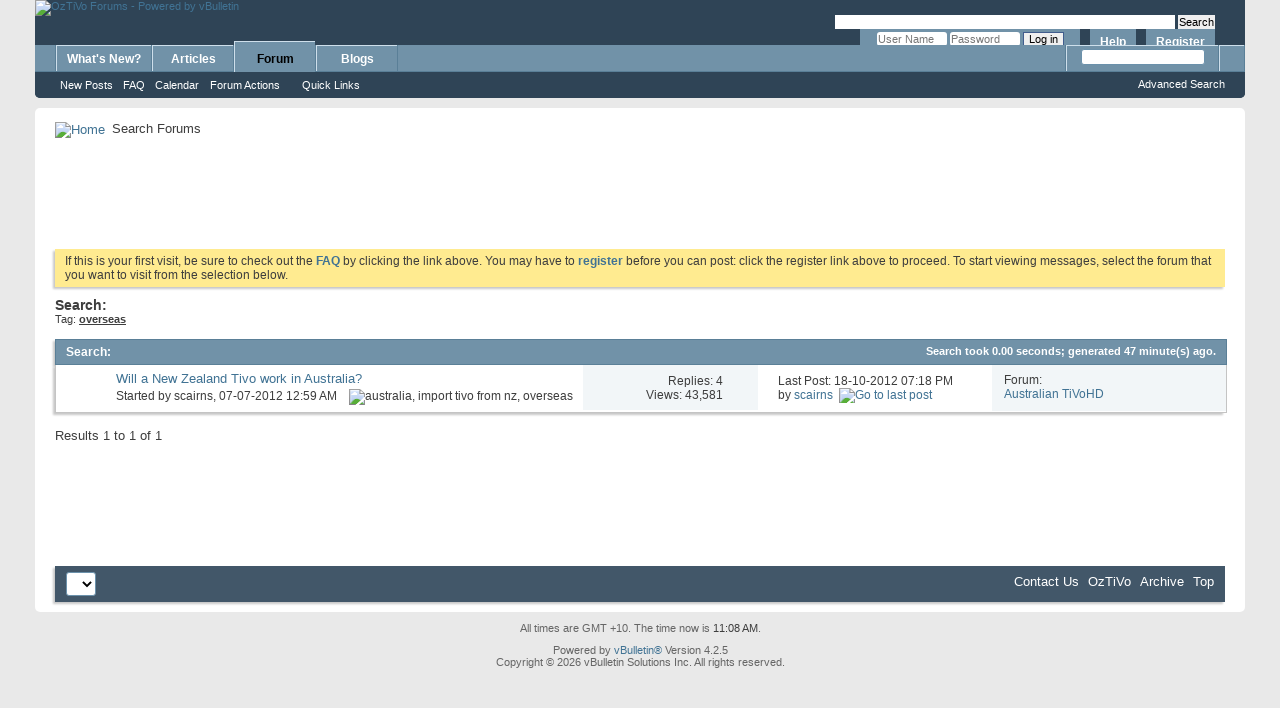

--- FILE ---
content_type: text/html; charset=utf-8
request_url: https://accounts.google.com/o/oauth2/postmessageRelay?parent=https%3A%2F%2Fforums.oztivo.net&jsh=m%3B%2F_%2Fscs%2Fabc-static%2F_%2Fjs%2Fk%3Dgapi.lb.en.2kN9-TZiXrM.O%2Fd%3D1%2Frs%3DAHpOoo_B4hu0FeWRuWHfxnZ3V0WubwN7Qw%2Fm%3D__features__
body_size: 162
content:
<!DOCTYPE html><html><head><title></title><meta http-equiv="content-type" content="text/html; charset=utf-8"><meta http-equiv="X-UA-Compatible" content="IE=edge"><meta name="viewport" content="width=device-width, initial-scale=1, minimum-scale=1, maximum-scale=1, user-scalable=0"><script src='https://ssl.gstatic.com/accounts/o/2580342461-postmessagerelay.js' nonce="RL1ErzNcoqL3UJsR74fVPg"></script></head><body><script type="text/javascript" src="https://apis.google.com/js/rpc:shindig_random.js?onload=init" nonce="RL1ErzNcoqL3UJsR74fVPg"></script></body></html>

--- FILE ---
content_type: text/html; charset=utf-8
request_url: https://www.google.com/recaptcha/api2/aframe
body_size: 266
content:
<!DOCTYPE HTML><html><head><meta http-equiv="content-type" content="text/html; charset=UTF-8"></head><body><script nonce="x0T_pMn849i9nEoH_oGjqA">/** Anti-fraud and anti-abuse applications only. See google.com/recaptcha */ try{var clients={'sodar':'https://pagead2.googlesyndication.com/pagead/sodar?'};window.addEventListener("message",function(a){try{if(a.source===window.parent){var b=JSON.parse(a.data);var c=clients[b['id']];if(c){var d=document.createElement('img');d.src=c+b['params']+'&rc='+(localStorage.getItem("rc::a")?sessionStorage.getItem("rc::b"):"");window.document.body.appendChild(d);sessionStorage.setItem("rc::e",parseInt(sessionStorage.getItem("rc::e")||0)+1);localStorage.setItem("rc::h",'1769821686588');}}}catch(b){}});window.parent.postMessage("_grecaptcha_ready", "*");}catch(b){}</script></body></html>